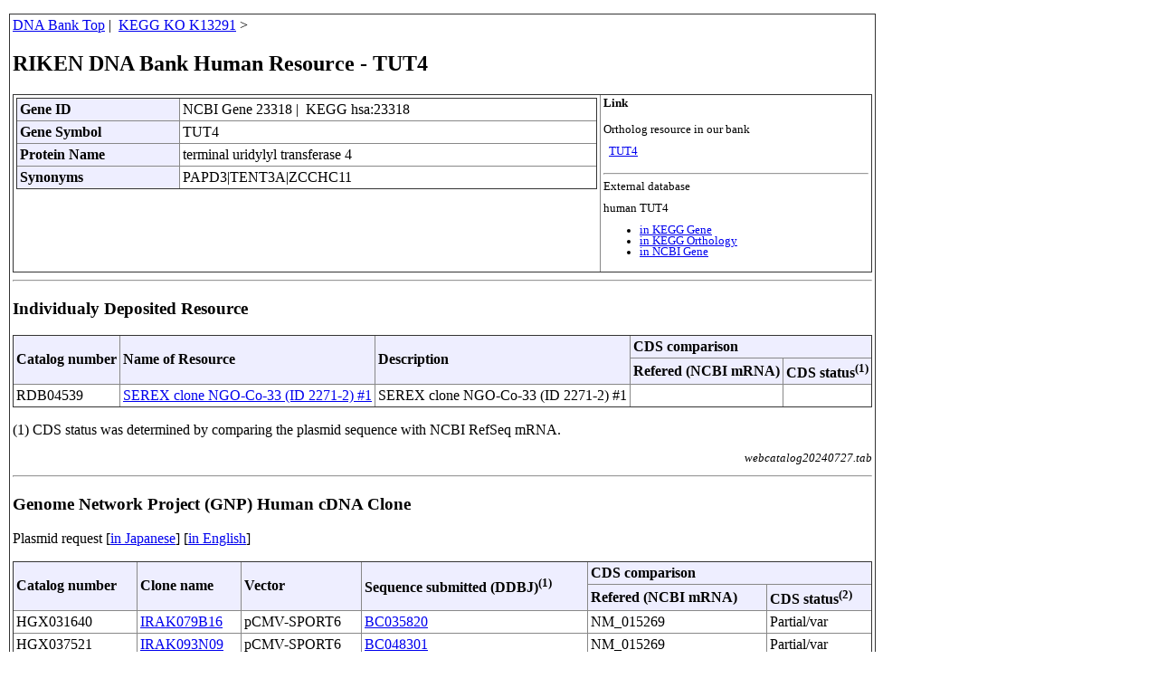

--- FILE ---
content_type: text/html
request_url: https://dnaconda.riken.jp/search/RDB_hum/GI000023/GI000023318.html
body_size: 7706
content:
<!DOCTYPE HTML PUBLIC "-//W3C//DTD HTML 4.01 Transitional//EN">
<html>
<head>
<!-- あいう(MOJIBAKE TAISAKU) -->
<link rel="shortcut icon" href="https://dnaconda.riken.jp/images/favicon_d.ico">
<meta http-equiv="content-type" content="text/html; charset=utf-8">
<meta http-equiv="Content-Script-Type" content="text/javascript">
<meta http-equiv="Content-Style-Type" content="text/css">
<meta http-equiv="Pragma" content="no-cache">
<meta http-equiv="Cache-Control" content="no-cache">
<meta http-equiv="Expires" content="1">

<style type="text/css">
<!--
body{
  margin-top:15;
  margin-bottom:15;
  margin-left:10;
  margin-right:10;
}
*.text03e{
  font-size:0.8em; line-height:1.0em;
}
.text04   {font-size:0.6em}

p{
  width:950;
}
table{
  border-color:#888888;
  border-style:outset;
  border-collapse:collapse;
  border-width:1px;
}
tr{
  border-color:#888888;
  border-width:1px;
}
td,th{
  border-color:#888888;
  border-style:inset;
  border-width:1px;
  padding:3px;
}
th{
  background-color:#eeeeff;
}
.non_border{
  border-style:none;
}
.non_padding{
  padding:0px;
}
.table_width{
  width:950px;
}
.table_width1{
  width:800px;
}
#table td, #table th{
  border: 1px solid #aaf;
  padding: 1px 5px;
  width: 10em;
}
#table th{
  background-color: #ccf;
}
#table table{
  border-collapse: collapse;
}
#header_table th{
  text-align: left;
}

-->
</style>

<TITLE>RIKEN DNA Bank Human Resource - TUT4 </TITLE>
</head>
<table  border="0" class="table_width">
<tr><td>

<a href="https://dna.brc.riken.jp/en">DNA Bank Top</a>&nbsp;|&nbsp;
<a href="https://dnaconda.riken.jp/search/KO/K13/K13291.html">KEGG KO K13291</a>&nbsp;&gt;&nbsp;<br />
<h2>RIKEN DNA Bank Human Resource - TUT4 </h2>
<table class="table_width">
  <tr valign="top">
  <td>
    <table id="header_table" width="100%">
  <tr>
    <th>Gene ID</th>
    <Td>NCBI Gene 23318&nbsp;|&nbsp;
KEGG hsa:23318
  </td>
  </tr>
  <tr>
    <th>Gene Symbol</th>
    <td>TUT4</font></td>
  </tr>
  <tr>
    <th>Protein Name</th>
    <td>terminal uridylyl transferase 4</font></td>
  </tr>
  <tr>
    <th>Synonyms</th>
    <td>PAPD3|TENT3A|ZCCHC11</font></td>
  </tr>
</table>
  </td>
  <td nowrap class="text03e">
<h4>Link</h4>
  Ortholog resource in our bank<br /><br />
  &nbsp;&nbsp;<a href="https://dnaconda.riken.jp/search/KO/K13/K13291.html">TUT4</a><br /><br />
<hr />
  External database<br /><br />
human TUT4<ul><li><a href="https://www.genome.jp/dbget-bin/www_bget?hsa:23318" target="_blank">in KEGG Gene</a></li><li><a href="https://www.kegg.jp/dbget-bin/www_bget?ko:K13291" target="_blank">in KEGG Orthology</a></li><li><a href="https://www.ncbi.nlm.nih.gov/gene/23318" target="_blank">in NCBI Gene</a></li></ul>
  </td>
  </tr>
</table>
<hr />
<h3> Individualy Deposited Resource </h3>
<table class="table_width" id="header_table">
  <tr>
   <th RowSpan="2">Catalog number</th>
   <th RowSpan="2">Name of Resource</th>
   <th RowSpan="2">Description</th>
   <th ColSpan="2">CDS comparison</Th>
   </tr>
  <tr>
   <th>Refered (NCBI mRNA)</Th>
   <th>CDS status<Sup>(1)</Sup></Th>
   </tr>
   <tr>
   <td>RDB04539</td>
   <td><a href="https://brc.riken.jp/dna/RDB04539">SEREX clone NGO-Co-33 (ID 2271-2) #1</a></td>
   <td>SEREX clone NGO-Co-33 (ID 2271-2) #1</td>
   <td>&nbsp;</td>
   <td>&nbsp;</td>
   </tr>
</table>
<p>
(1) CDS status was determined by comparing the plasmid sequence with NCBI RefSeq mRNA.
</p>
<div Align="Right">
<p Class="text03e">
<I>webcatalog20240727.tab</I>
</p>
</div>
<hr />
<h3>Genome Network Project (GNP) Human cDNA Clone</h3>
<p>Plasmid request [<a href="https://brc.riken.jp/dna/GRP0032j#order">in Japanese</a>]&nbsp;[<a href="https://brc.riken.jp/dna/GRP0032e#order">in English</a>]</p>
<table class="table_width" id="header_table">
  <tr>
   <Th RowSpan="2">Catalog number</Th>
   <Th RowSpan="2">Clone name</Th>
   <Th RowSpan="2">Vector</Th>
   <Th RowSpan="2">Sequence submitted (DDBJ)<Sup>(1)</Sup></Th>
   <Th ColSpan="2">CDS comparison</Th>
   </tr>
  <tr>
   <Th>Refered (NCBI mRNA)</Th>
   <Th>CDS status<Sup>(2)</Sup></Th>
   </Tr>
   <Tr>
   <Td>HGX031640</Td>
   <Td><a Href="https://dnaconda.riken.jp/search/GNPhum/IRAK079/IRAK079B16.html">IRAK079B16</a></Td>
   <Td>pCMV-SPORT6</Td>
   <Td><a Href="https://getentry.ddbj.nig.ac.jp/search/get_entry?accnumber=BC035820">BC035820</a></Td>
   <Td>NM_015269</Td>
   <Td>Partial/var</Td>
   </Tr>
   <Tr>
   <Td>HGX037521</Td>
   <Td><a Href="https://dnaconda.riken.jp/search/GNPhum/IRAK093/IRAK093N09.html">IRAK093N09</a></Td>
   <Td>pCMV-SPORT6</Td>
   <Td><a Href="https://getentry.ddbj.nig.ac.jp/search/get_entry?accnumber=BC048301">BC048301</a></Td>
   <Td>NM_015269</Td>
   <Td>Partial/var</Td>
   </Tr>
</Table>
<p>
(1) Actual nucleotide sequence of this clone submitted to the DNA Data Bank of Japan (DDBJ)/EMBL/Genbank.<br />
(2) CDS status was determined by comparing the plasmid sequence with NCBI RefSeq mRNA.<br />&#9830; Full, whole CDS.<br />&#9830; Full/var, whole CDS though with ins/dels or substitution.<br />&#9830; Partial, partial CDS<br />&#9830; Partial/var, partial CDS though with ins/dels or substitution.
</p>
<Div Align="Right">
<P Class="text03e">
<I>GNP_full_IRAK_2024May11.csv</I><br />
<I>GNP_full_IRAL_2024May11.csv</I>
</P>
</Div>
<Hr>
<h3>NRCD Human cDNA Clone</h3>
<p>Plasmid request [<a href="https://brc.riken.jp/dna/GRP0059j#order">in Japanese</a>]&nbsp;[<a href="https://brc.riken.jp/dna/GRP0059e#order">in English</a>]</p>
<table class="table_width" id="header_table">
  <tr>
   <th RowSpan="3">Catalog number</th>
   <th RowSpan="2">Clone name</th>
   <th RowSpan="2">Vector</th>
   <th ColSpan="2">CDS comparison</th>
   <th RowSpan="3">Status</th>
   </Tr>
   <Tr>
   <th>Refered mRNA<Sup>(1)</Sup></th>
   <th>CDS status</Sup></th>
   </Tr>
   <Tr>
   <th ColSpan="4">
5'-terminal sequence<Sup>(2)</Sup>
   </th>
   </tr>
   <Tr>
   <Td RowSpan="2">HKR050831</Td>
   <Td><a Href="https://dnaconda.riken.jp/search/NRCDhum/ARe27/ARe27B07.html">ARe27B07</a></Td>
   <Td>pKA1U5</Td>
   <td>NM_015269.1</td>
   <Td></Td>
   <td RowSpan="2">&nbsp;</td>
   </tr>
   <Tr>
   <Td ColSpan="4" Align="right">GGCGGCGGACATGGCGGTGGAGTCCTGAGCTAGTCGTGTCCCGGCCTCCAGCGGCGGCAG</Td>
   </Tr>
</Table>
<P>
&#9830; Full length sequence is not available. The clone could differ from the NCBI mRNA reference sequence.<br />
&#9830; These clones have very long transcript since they were constructed by the method "Vector Capping."<br />
(1) Refference sequence either NCBI mRNA or DDBJ DNA identified by the 5' terminal sequence.<br />
(2) 5' terminal sequence of the insert provided from the depositor.<br />
</P>
<Div Align="Right">
<P Class="text03e">
<I>NRCDhumcloneList_AR_2024May11.csv</I><br />
<I>NRCDhumcloneList_RB_2024May11.csv</I>
</P>
</Div>
<Hr>
<!-- Begin of Column Right Menu -->
<Script Language="JavaScript" Src="https://dnaconda.riken.jp/search/footnore.js"></Script>
<!-- End of Column Right Menu -->
<P Class="text03e">
2024.09.27
</P>
<Div Align="Right">
<P Class="text03e">
<I>Homo_sapiens_gene_info230514.csv - RDB_hum_GIxxxxxxxxx_html_240727.pl</I>
</P>
</Div>

</td></tr>
</table>
<!-- Global site tag (gtag.js) - Google Analytics --><script async src="https://www.googletagmanager.com/gtag/js?id=UA-108381164-1"></script><script>window.dataLayer = window.dataLayer || [];function gtag(){dataLayer.push(arguments);}gtag('js', new Date());gtag('config', 'UA-108381164-1');</script></body>
</html>

